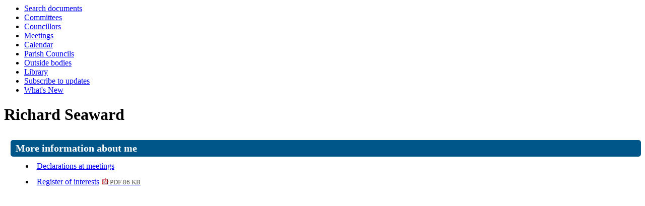

--- FILE ---
content_type: text/html; charset=utf-8
request_url: https://modgov.north-norfolk.gov.uk/mgUserInfo.aspx?UID=1147&PC=1
body_size: 5055
content:
<html><head>
<meta http-equiv='X-UA-Compatible' content='IE=edge, chrome=1' /><meta name="DC.title"  content="User details - Richard Seaward"/>
<meta name="DC.description"  content="A full profile of Richard Seaward including ward, surgey details, responsibilities, and contact addresses."/>
<meta name="DC.date" scheme="W3CDTF"  content="2026-02-03"/>
<meta name="DC.date.modified" scheme="W3CDTF"  content="2023-08-17"/>
<meta name="DC.date.created" scheme="W3CDTF"  content="2023-03-24"/>
<meta name="DC.subject" scheme="eGMS.IPSV"  content="Government, politics and public administration"/>
<meta name="DC.subject" scheme="eGMS.IPSV"  content="Local government"/>
<meta name="DC.subject" scheme="eGMS.IPSV"  content="Decision making"/>

<link type="text/css" href="jquery-ui/css/Smoothness/jquery-ui-1.10.2.custom.min.css" rel="stylesheet" /> 
<link type="text/css" href="jquery-ui/Add-ons/mg.jqueryaddons.css" rel="stylesheet" /> 
	<link rel="stylesheet" href="SiteSpecific/ssMgStyles.css" type="text/css" media="all" />
	<link rel="stylesheet" href="SiteSpecific/ssWordStyles.css" type="text/css" media="all" />
	<link rel="stylesheet" href="SiteSpecific/ssmgResponsive.css" type="text/css" media="all" />
<title>User details - Richard Seaward</title></head><body><ul>
<li><a href="ieDocSearch.aspx?bcr=1" title="Link to free text search">Search documents</a></li>
<li><a href="mgListCommittees.aspx?bcr=1" title="Link to committee structure">Committees</a></li>
<li><a href="mgMemberIndex.aspx?bcr=1" title="Link to councillors">Councillors</a></li>
<li><a href="ieDocHome.aspx?bcr=1" title="Link to committee meetings">Meetings</a></li>
<li><a href="mgCalendarMonthView.aspx?GL=1&amp;bcr=1" title="Link to calendar of meetings">Calendar</a></li>
<li><a href="mgParishCouncilDetails.aspx?bcr=1" title="Link to parish councils">Parish Councils</a></li>
<li><a href="mgListOutsideBodies.aspx?bcr=1" title="Link to outside bodies">Outside bodies</a></li>
<li><a href="eccatdisplayclassic.aspx?bcr=1&amp;sch=doc&amp;path=0" title="Link to documents library">Library</a></li>
<li><a href="mgRegisterKeywordInterest.aspx?bcr=1" title="Link to subscribe to updates">Subscribe to updates</a></li>
<li><a href="mgWhatsNew.aspx?bcr=1" title="Link to what's new">What's New</a></li></ul><div id="modgov"><div class="mgHeader"><h1  class="mgMainTitleTxt" >Richard Seaward</h1></div>
				
			
<script type="text/javascript">
	if(window.$ModernGov === undefined)
	{
		Object.defineProperty(window, "$ModernGov", { value: {} });
		Object.defineProperty($ModernGov, "Settings", {value: {} });
		Object.defineProperty($ModernGov, "Translations", {value: {} });
		Object.defineProperty($ModernGov.Settings, "DisableDateTimePickers", { value: false });
Object.defineProperty($ModernGov.Settings, "RequiredLanguage", { value: -1 });

	}
</script>
	<div class="mgContent" >


<div  class="mgUserSideBar" >

</div> <!--mgSideBar-->
<div  class="mgUserBody" >

<div class="mgLinks" >

 <h2 class="mgSectionTitle">More information about me</h2> 
<ul  class="mgBulletList" >
					<li><a  href="mgListDeclarationsOfInterest.aspx?UID=1147"  title="Link&#32;to&#32;declarations&#32;of&#32;interest&#32;made&#32;at&#32;meetings&#32;by&#32;Richard&#32;Seaward">Declarations at meetings</a></li>
					<li><a  href="mgConvert2PDF.aspx?ID=1147&amp;T=6"   title="Link&#32;to&#32;my&#32;Register&#32;of&#32;interests" 
					>Register of interests<span  class="mgFileSize" ><img src="mgimages/logo-pdf-1.gif" alt="" /> PDF 86 KB</span> </a></li>

</ul>
</div>

<div class="mgHelpLine" >	
</div>	
</div> <!--mgUserBody -->
</div>
<div class="mgFooter" >		

	<p>&nbsp;</p>

<input type="hidden" value="false" id="hidIsExtLinkNewWindow" name="hidIsExtLinkNewWindow"/>


    <script src="edit-doc-activex.js" type="text/javascript"></script>

    <script type="text/javascript" src="jquery-ui/js/jquery-3.5.1.min.js"></script>
    <script type="text/javascript" src="jquery-ui/js/jquery-ui-1.12.1.custom.min.js"></script>

    <script type="text/javascript">
	var mgJQuery = jQuery.noConflict(true);
        var thisFormValidator;
    </script>

    <script type="text/javascript" src="jquery-ui/json/json2.js"></script>
    <script type="text/javascript" src="jquery-ui/Add-ons/mg.jqueryaddons.min.js"></script>
    <script type="text/javascript" src="mgAjaxScripts.js"></script> 
    
	    <script type="text/javascript" src="mgGraphScripts.js"></script> 
          
    <script type="text/javascript">
        function CommonAjaxInit()
        {
            Common_DocumentReady(false, 0);	// FB16622 - Default changed from Mark T's original to 0 thereby disabling it if no value set.
        }

        mgJQuery(document).ready(CommonAjaxInit);

        //FB39842 RBFRS Website - Modern.Gov Councillors Page. JK
        mgJQuery(window).on('load', function ()
        {
            Common_WindowLoad();
        });

    </script>  
</div>

</div></body></html><!-- modern.gov reverse CMS: undefined -->